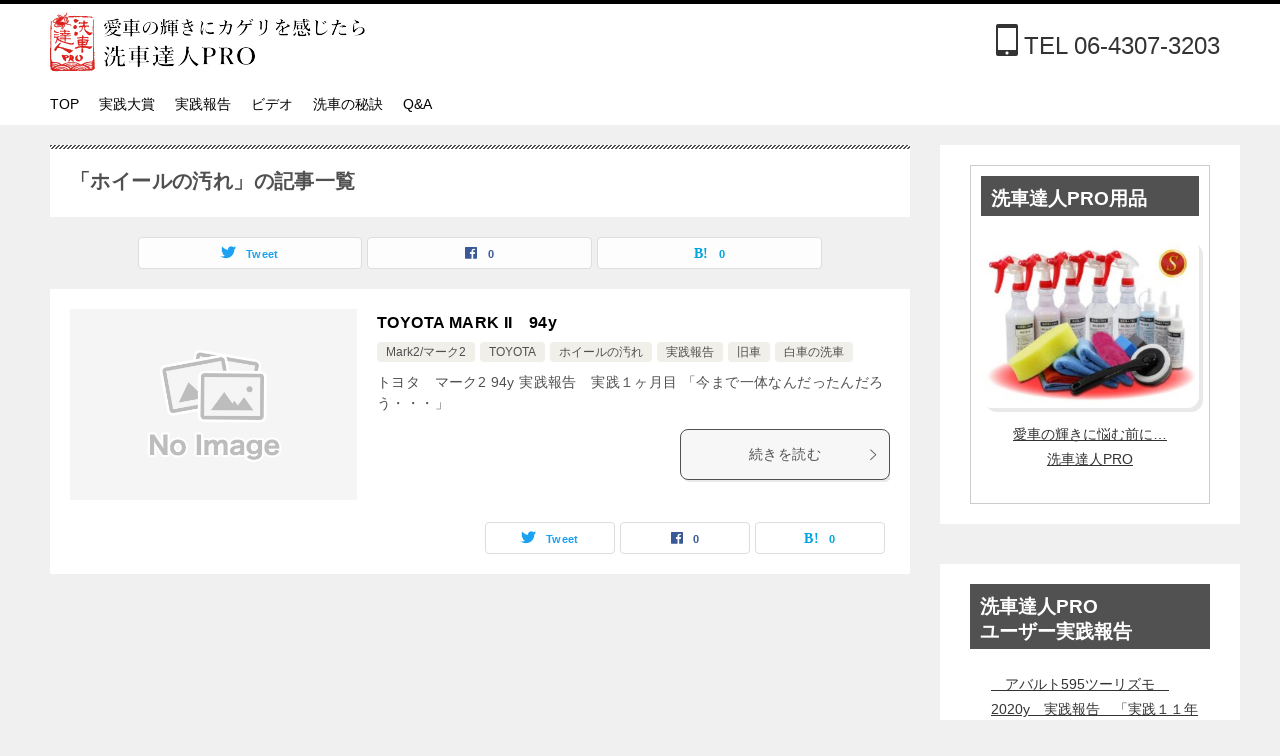

--- FILE ---
content_type: text/html; charset=UTF-8
request_url: https://senshiya110.net/category/car_wash_how_to/%E3%83%9B%E3%82%A4%E3%83%BC%E3%83%AB%E3%81%AE%E6%B1%9A%E3%82%8C/
body_size: 14245
content:
<!doctype html>
<html lang="ja" class="col2">
<head>
	<meta charset="UTF-8">
	<meta name="viewport" content="width=device-width, initial-scale=1">
	<link rel="profile" href="http://gmpg.org/xfn/11">

	<title>「ホイールの汚れ」の記事一覧 ｜ 洗車達人PROユーザー実践報告</title>

	  <meta name='robots' content='max-image-preview:large' />
    <script>
        var ajaxurl = 'https://senshiya110.net/blog/wp-admin/admin-ajax.php';
        var sns_cnt = true;
            </script>
	<link rel="alternate" type="application/rss+xml" title="洗車達人PROユーザー実践報告 &raquo; フィード" href="https://senshiya110.net/feed/" />
<link rel="alternate" type="application/rss+xml" title="洗車達人PROユーザー実践報告 &raquo; コメントフィード" href="https://senshiya110.net/comments/feed/" />
<link rel="alternate" type="application/rss+xml" title="洗車達人PROユーザー実践報告 &raquo; ホイールの汚れ カテゴリーのフィード" href="https://senshiya110.net/category/car_wash_how_to/%e3%83%9b%e3%82%a4%e3%83%bc%e3%83%ab%e3%81%ae%e6%b1%9a%e3%82%8c/feed/" />
<style id='wp-img-auto-sizes-contain-inline-css' type='text/css'>
img:is([sizes=auto i],[sizes^="auto," i]){contain-intrinsic-size:3000px 1500px}
/*# sourceURL=wp-img-auto-sizes-contain-inline-css */
</style>
<style id='wp-emoji-styles-inline-css' type='text/css'>

	img.wp-smiley, img.emoji {
		display: inline !important;
		border: none !important;
		box-shadow: none !important;
		height: 1em !important;
		width: 1em !important;
		margin: 0 0.07em !important;
		vertical-align: -0.1em !important;
		background: none !important;
		padding: 0 !important;
	}
/*# sourceURL=wp-emoji-styles-inline-css */
</style>
<style id='wp-block-library-inline-css' type='text/css'>
:root{--wp-block-synced-color:#7a00df;--wp-block-synced-color--rgb:122,0,223;--wp-bound-block-color:var(--wp-block-synced-color);--wp-editor-canvas-background:#ddd;--wp-admin-theme-color:#007cba;--wp-admin-theme-color--rgb:0,124,186;--wp-admin-theme-color-darker-10:#006ba1;--wp-admin-theme-color-darker-10--rgb:0,107,160.5;--wp-admin-theme-color-darker-20:#005a87;--wp-admin-theme-color-darker-20--rgb:0,90,135;--wp-admin-border-width-focus:2px}@media (min-resolution:192dpi){:root{--wp-admin-border-width-focus:1.5px}}.wp-element-button{cursor:pointer}:root .has-very-light-gray-background-color{background-color:#eee}:root .has-very-dark-gray-background-color{background-color:#313131}:root .has-very-light-gray-color{color:#eee}:root .has-very-dark-gray-color{color:#313131}:root .has-vivid-green-cyan-to-vivid-cyan-blue-gradient-background{background:linear-gradient(135deg,#00d084,#0693e3)}:root .has-purple-crush-gradient-background{background:linear-gradient(135deg,#34e2e4,#4721fb 50%,#ab1dfe)}:root .has-hazy-dawn-gradient-background{background:linear-gradient(135deg,#faaca8,#dad0ec)}:root .has-subdued-olive-gradient-background{background:linear-gradient(135deg,#fafae1,#67a671)}:root .has-atomic-cream-gradient-background{background:linear-gradient(135deg,#fdd79a,#004a59)}:root .has-nightshade-gradient-background{background:linear-gradient(135deg,#330968,#31cdcf)}:root .has-midnight-gradient-background{background:linear-gradient(135deg,#020381,#2874fc)}:root{--wp--preset--font-size--normal:16px;--wp--preset--font-size--huge:42px}.has-regular-font-size{font-size:1em}.has-larger-font-size{font-size:2.625em}.has-normal-font-size{font-size:var(--wp--preset--font-size--normal)}.has-huge-font-size{font-size:var(--wp--preset--font-size--huge)}.has-text-align-center{text-align:center}.has-text-align-left{text-align:left}.has-text-align-right{text-align:right}.has-fit-text{white-space:nowrap!important}#end-resizable-editor-section{display:none}.aligncenter{clear:both}.items-justified-left{justify-content:flex-start}.items-justified-center{justify-content:center}.items-justified-right{justify-content:flex-end}.items-justified-space-between{justify-content:space-between}.screen-reader-text{border:0;clip-path:inset(50%);height:1px;margin:-1px;overflow:hidden;padding:0;position:absolute;width:1px;word-wrap:normal!important}.screen-reader-text:focus{background-color:#ddd;clip-path:none;color:#444;display:block;font-size:1em;height:auto;left:5px;line-height:normal;padding:15px 23px 14px;text-decoration:none;top:5px;width:auto;z-index:100000}html :where(.has-border-color){border-style:solid}html :where([style*=border-top-color]){border-top-style:solid}html :where([style*=border-right-color]){border-right-style:solid}html :where([style*=border-bottom-color]){border-bottom-style:solid}html :where([style*=border-left-color]){border-left-style:solid}html :where([style*=border-width]){border-style:solid}html :where([style*=border-top-width]){border-top-style:solid}html :where([style*=border-right-width]){border-right-style:solid}html :where([style*=border-bottom-width]){border-bottom-style:solid}html :where([style*=border-left-width]){border-left-style:solid}html :where(img[class*=wp-image-]){height:auto;max-width:100%}:where(figure){margin:0 0 1em}html :where(.is-position-sticky){--wp-admin--admin-bar--position-offset:var(--wp-admin--admin-bar--height,0px)}@media screen and (max-width:600px){html :where(.is-position-sticky){--wp-admin--admin-bar--position-offset:0px}}

/*# sourceURL=wp-block-library-inline-css */
</style><style id='wp-block-categories-inline-css' type='text/css'>
.wp-block-categories{box-sizing:border-box}.wp-block-categories.alignleft{margin-right:2em}.wp-block-categories.alignright{margin-left:2em}.wp-block-categories.wp-block-categories-dropdown.aligncenter{text-align:center}.wp-block-categories .wp-block-categories__label{display:block;width:100%}
/*# sourceURL=https://senshiya110.net/blog/wp-includes/blocks/categories/style.min.css */
</style>
<style id='wp-block-heading-inline-css' type='text/css'>
h1:where(.wp-block-heading).has-background,h2:where(.wp-block-heading).has-background,h3:where(.wp-block-heading).has-background,h4:where(.wp-block-heading).has-background,h5:where(.wp-block-heading).has-background,h6:where(.wp-block-heading).has-background{padding:1.25em 2.375em}h1.has-text-align-left[style*=writing-mode]:where([style*=vertical-lr]),h1.has-text-align-right[style*=writing-mode]:where([style*=vertical-rl]),h2.has-text-align-left[style*=writing-mode]:where([style*=vertical-lr]),h2.has-text-align-right[style*=writing-mode]:where([style*=vertical-rl]),h3.has-text-align-left[style*=writing-mode]:where([style*=vertical-lr]),h3.has-text-align-right[style*=writing-mode]:where([style*=vertical-rl]),h4.has-text-align-left[style*=writing-mode]:where([style*=vertical-lr]),h4.has-text-align-right[style*=writing-mode]:where([style*=vertical-rl]),h5.has-text-align-left[style*=writing-mode]:where([style*=vertical-lr]),h5.has-text-align-right[style*=writing-mode]:where([style*=vertical-rl]),h6.has-text-align-left[style*=writing-mode]:where([style*=vertical-lr]),h6.has-text-align-right[style*=writing-mode]:where([style*=vertical-rl]){rotate:180deg}
/*# sourceURL=https://senshiya110.net/blog/wp-includes/blocks/heading/style.min.css */
</style>
<style id='wp-block-latest-posts-inline-css' type='text/css'>
.wp-block-latest-posts{box-sizing:border-box}.wp-block-latest-posts.alignleft{margin-right:2em}.wp-block-latest-posts.alignright{margin-left:2em}.wp-block-latest-posts.wp-block-latest-posts__list{list-style:none}.wp-block-latest-posts.wp-block-latest-posts__list li{clear:both;overflow-wrap:break-word}.wp-block-latest-posts.is-grid{display:flex;flex-wrap:wrap}.wp-block-latest-posts.is-grid li{margin:0 1.25em 1.25em 0;width:100%}@media (min-width:600px){.wp-block-latest-posts.columns-2 li{width:calc(50% - .625em)}.wp-block-latest-posts.columns-2 li:nth-child(2n){margin-right:0}.wp-block-latest-posts.columns-3 li{width:calc(33.33333% - .83333em)}.wp-block-latest-posts.columns-3 li:nth-child(3n){margin-right:0}.wp-block-latest-posts.columns-4 li{width:calc(25% - .9375em)}.wp-block-latest-posts.columns-4 li:nth-child(4n){margin-right:0}.wp-block-latest-posts.columns-5 li{width:calc(20% - 1em)}.wp-block-latest-posts.columns-5 li:nth-child(5n){margin-right:0}.wp-block-latest-posts.columns-6 li{width:calc(16.66667% - 1.04167em)}.wp-block-latest-posts.columns-6 li:nth-child(6n){margin-right:0}}:root :where(.wp-block-latest-posts.is-grid){padding:0}:root :where(.wp-block-latest-posts.wp-block-latest-posts__list){padding-left:0}.wp-block-latest-posts__post-author,.wp-block-latest-posts__post-date{display:block;font-size:.8125em}.wp-block-latest-posts__post-excerpt,.wp-block-latest-posts__post-full-content{margin-bottom:1em;margin-top:.5em}.wp-block-latest-posts__featured-image a{display:inline-block}.wp-block-latest-posts__featured-image img{height:auto;max-width:100%;width:auto}.wp-block-latest-posts__featured-image.alignleft{float:left;margin-right:1em}.wp-block-latest-posts__featured-image.alignright{float:right;margin-left:1em}.wp-block-latest-posts__featured-image.aligncenter{margin-bottom:1em;text-align:center}
/*# sourceURL=https://senshiya110.net/blog/wp-includes/blocks/latest-posts/style.min.css */
</style>
<style id='wp-block-search-inline-css' type='text/css'>
.wp-block-search__button{margin-left:10px;word-break:normal}.wp-block-search__button.has-icon{line-height:0}.wp-block-search__button svg{height:1.25em;min-height:24px;min-width:24px;width:1.25em;fill:currentColor;vertical-align:text-bottom}:where(.wp-block-search__button){border:1px solid #ccc;padding:6px 10px}.wp-block-search__inside-wrapper{display:flex;flex:auto;flex-wrap:nowrap;max-width:100%}.wp-block-search__label{width:100%}.wp-block-search.wp-block-search__button-only .wp-block-search__button{box-sizing:border-box;display:flex;flex-shrink:0;justify-content:center;margin-left:0;max-width:100%}.wp-block-search.wp-block-search__button-only .wp-block-search__inside-wrapper{min-width:0!important;transition-property:width}.wp-block-search.wp-block-search__button-only .wp-block-search__input{flex-basis:100%;transition-duration:.3s}.wp-block-search.wp-block-search__button-only.wp-block-search__searchfield-hidden,.wp-block-search.wp-block-search__button-only.wp-block-search__searchfield-hidden .wp-block-search__inside-wrapper{overflow:hidden}.wp-block-search.wp-block-search__button-only.wp-block-search__searchfield-hidden .wp-block-search__input{border-left-width:0!important;border-right-width:0!important;flex-basis:0;flex-grow:0;margin:0;min-width:0!important;padding-left:0!important;padding-right:0!important;width:0!important}:where(.wp-block-search__input){appearance:none;border:1px solid #949494;flex-grow:1;font-family:inherit;font-size:inherit;font-style:inherit;font-weight:inherit;letter-spacing:inherit;line-height:inherit;margin-left:0;margin-right:0;min-width:3rem;padding:8px;text-decoration:unset!important;text-transform:inherit}:where(.wp-block-search__button-inside .wp-block-search__inside-wrapper){background-color:#fff;border:1px solid #949494;box-sizing:border-box;padding:4px}:where(.wp-block-search__button-inside .wp-block-search__inside-wrapper) .wp-block-search__input{border:none;border-radius:0;padding:0 4px}:where(.wp-block-search__button-inside .wp-block-search__inside-wrapper) .wp-block-search__input:focus{outline:none}:where(.wp-block-search__button-inside .wp-block-search__inside-wrapper) :where(.wp-block-search__button){padding:4px 8px}.wp-block-search.aligncenter .wp-block-search__inside-wrapper{margin:auto}.wp-block[data-align=right] .wp-block-search.wp-block-search__button-only .wp-block-search__inside-wrapper{float:right}
/*# sourceURL=https://senshiya110.net/blog/wp-includes/blocks/search/style.min.css */
</style>
<style id='wp-block-search-theme-inline-css' type='text/css'>
.wp-block-search .wp-block-search__label{font-weight:700}.wp-block-search__button{border:1px solid #ccc;padding:.375em .625em}
/*# sourceURL=https://senshiya110.net/blog/wp-includes/blocks/search/theme.min.css */
</style>
<style id='wp-block-group-inline-css' type='text/css'>
.wp-block-group{box-sizing:border-box}:where(.wp-block-group.wp-block-group-is-layout-constrained){position:relative}
/*# sourceURL=https://senshiya110.net/blog/wp-includes/blocks/group/style.min.css */
</style>
<style id='wp-block-group-theme-inline-css' type='text/css'>
:where(.wp-block-group.has-background){padding:1.25em 2.375em}
/*# sourceURL=https://senshiya110.net/blog/wp-includes/blocks/group/theme.min.css */
</style>
<style id='global-styles-inline-css' type='text/css'>
:root{--wp--preset--aspect-ratio--square: 1;--wp--preset--aspect-ratio--4-3: 4/3;--wp--preset--aspect-ratio--3-4: 3/4;--wp--preset--aspect-ratio--3-2: 3/2;--wp--preset--aspect-ratio--2-3: 2/3;--wp--preset--aspect-ratio--16-9: 16/9;--wp--preset--aspect-ratio--9-16: 9/16;--wp--preset--color--black: #000000;--wp--preset--color--cyan-bluish-gray: #abb8c3;--wp--preset--color--white: #ffffff;--wp--preset--color--pale-pink: #f78da7;--wp--preset--color--vivid-red: #cf2e2e;--wp--preset--color--luminous-vivid-orange: #ff6900;--wp--preset--color--luminous-vivid-amber: #fcb900;--wp--preset--color--light-green-cyan: #7bdcb5;--wp--preset--color--vivid-green-cyan: #00d084;--wp--preset--color--pale-cyan-blue: #8ed1fc;--wp--preset--color--vivid-cyan-blue: #0693e3;--wp--preset--color--vivid-purple: #9b51e0;--wp--preset--gradient--vivid-cyan-blue-to-vivid-purple: linear-gradient(135deg,rgb(6,147,227) 0%,rgb(155,81,224) 100%);--wp--preset--gradient--light-green-cyan-to-vivid-green-cyan: linear-gradient(135deg,rgb(122,220,180) 0%,rgb(0,208,130) 100%);--wp--preset--gradient--luminous-vivid-amber-to-luminous-vivid-orange: linear-gradient(135deg,rgb(252,185,0) 0%,rgb(255,105,0) 100%);--wp--preset--gradient--luminous-vivid-orange-to-vivid-red: linear-gradient(135deg,rgb(255,105,0) 0%,rgb(207,46,46) 100%);--wp--preset--gradient--very-light-gray-to-cyan-bluish-gray: linear-gradient(135deg,rgb(238,238,238) 0%,rgb(169,184,195) 100%);--wp--preset--gradient--cool-to-warm-spectrum: linear-gradient(135deg,rgb(74,234,220) 0%,rgb(151,120,209) 20%,rgb(207,42,186) 40%,rgb(238,44,130) 60%,rgb(251,105,98) 80%,rgb(254,248,76) 100%);--wp--preset--gradient--blush-light-purple: linear-gradient(135deg,rgb(255,206,236) 0%,rgb(152,150,240) 100%);--wp--preset--gradient--blush-bordeaux: linear-gradient(135deg,rgb(254,205,165) 0%,rgb(254,45,45) 50%,rgb(107,0,62) 100%);--wp--preset--gradient--luminous-dusk: linear-gradient(135deg,rgb(255,203,112) 0%,rgb(199,81,192) 50%,rgb(65,88,208) 100%);--wp--preset--gradient--pale-ocean: linear-gradient(135deg,rgb(255,245,203) 0%,rgb(182,227,212) 50%,rgb(51,167,181) 100%);--wp--preset--gradient--electric-grass: linear-gradient(135deg,rgb(202,248,128) 0%,rgb(113,206,126) 100%);--wp--preset--gradient--midnight: linear-gradient(135deg,rgb(2,3,129) 0%,rgb(40,116,252) 100%);--wp--preset--font-size--small: 13px;--wp--preset--font-size--medium: 20px;--wp--preset--font-size--large: 36px;--wp--preset--font-size--x-large: 42px;--wp--preset--spacing--20: 0.44rem;--wp--preset--spacing--30: 0.67rem;--wp--preset--spacing--40: 1rem;--wp--preset--spacing--50: 1.5rem;--wp--preset--spacing--60: 2.25rem;--wp--preset--spacing--70: 3.38rem;--wp--preset--spacing--80: 5.06rem;--wp--preset--shadow--natural: 6px 6px 9px rgba(0, 0, 0, 0.2);--wp--preset--shadow--deep: 12px 12px 50px rgba(0, 0, 0, 0.4);--wp--preset--shadow--sharp: 6px 6px 0px rgba(0, 0, 0, 0.2);--wp--preset--shadow--outlined: 6px 6px 0px -3px rgb(255, 255, 255), 6px 6px rgb(0, 0, 0);--wp--preset--shadow--crisp: 6px 6px 0px rgb(0, 0, 0);}:where(.is-layout-flex){gap: 0.5em;}:where(.is-layout-grid){gap: 0.5em;}body .is-layout-flex{display: flex;}.is-layout-flex{flex-wrap: wrap;align-items: center;}.is-layout-flex > :is(*, div){margin: 0;}body .is-layout-grid{display: grid;}.is-layout-grid > :is(*, div){margin: 0;}:where(.wp-block-columns.is-layout-flex){gap: 2em;}:where(.wp-block-columns.is-layout-grid){gap: 2em;}:where(.wp-block-post-template.is-layout-flex){gap: 1.25em;}:where(.wp-block-post-template.is-layout-grid){gap: 1.25em;}.has-black-color{color: var(--wp--preset--color--black) !important;}.has-cyan-bluish-gray-color{color: var(--wp--preset--color--cyan-bluish-gray) !important;}.has-white-color{color: var(--wp--preset--color--white) !important;}.has-pale-pink-color{color: var(--wp--preset--color--pale-pink) !important;}.has-vivid-red-color{color: var(--wp--preset--color--vivid-red) !important;}.has-luminous-vivid-orange-color{color: var(--wp--preset--color--luminous-vivid-orange) !important;}.has-luminous-vivid-amber-color{color: var(--wp--preset--color--luminous-vivid-amber) !important;}.has-light-green-cyan-color{color: var(--wp--preset--color--light-green-cyan) !important;}.has-vivid-green-cyan-color{color: var(--wp--preset--color--vivid-green-cyan) !important;}.has-pale-cyan-blue-color{color: var(--wp--preset--color--pale-cyan-blue) !important;}.has-vivid-cyan-blue-color{color: var(--wp--preset--color--vivid-cyan-blue) !important;}.has-vivid-purple-color{color: var(--wp--preset--color--vivid-purple) !important;}.has-black-background-color{background-color: var(--wp--preset--color--black) !important;}.has-cyan-bluish-gray-background-color{background-color: var(--wp--preset--color--cyan-bluish-gray) !important;}.has-white-background-color{background-color: var(--wp--preset--color--white) !important;}.has-pale-pink-background-color{background-color: var(--wp--preset--color--pale-pink) !important;}.has-vivid-red-background-color{background-color: var(--wp--preset--color--vivid-red) !important;}.has-luminous-vivid-orange-background-color{background-color: var(--wp--preset--color--luminous-vivid-orange) !important;}.has-luminous-vivid-amber-background-color{background-color: var(--wp--preset--color--luminous-vivid-amber) !important;}.has-light-green-cyan-background-color{background-color: var(--wp--preset--color--light-green-cyan) !important;}.has-vivid-green-cyan-background-color{background-color: var(--wp--preset--color--vivid-green-cyan) !important;}.has-pale-cyan-blue-background-color{background-color: var(--wp--preset--color--pale-cyan-blue) !important;}.has-vivid-cyan-blue-background-color{background-color: var(--wp--preset--color--vivid-cyan-blue) !important;}.has-vivid-purple-background-color{background-color: var(--wp--preset--color--vivid-purple) !important;}.has-black-border-color{border-color: var(--wp--preset--color--black) !important;}.has-cyan-bluish-gray-border-color{border-color: var(--wp--preset--color--cyan-bluish-gray) !important;}.has-white-border-color{border-color: var(--wp--preset--color--white) !important;}.has-pale-pink-border-color{border-color: var(--wp--preset--color--pale-pink) !important;}.has-vivid-red-border-color{border-color: var(--wp--preset--color--vivid-red) !important;}.has-luminous-vivid-orange-border-color{border-color: var(--wp--preset--color--luminous-vivid-orange) !important;}.has-luminous-vivid-amber-border-color{border-color: var(--wp--preset--color--luminous-vivid-amber) !important;}.has-light-green-cyan-border-color{border-color: var(--wp--preset--color--light-green-cyan) !important;}.has-vivid-green-cyan-border-color{border-color: var(--wp--preset--color--vivid-green-cyan) !important;}.has-pale-cyan-blue-border-color{border-color: var(--wp--preset--color--pale-cyan-blue) !important;}.has-vivid-cyan-blue-border-color{border-color: var(--wp--preset--color--vivid-cyan-blue) !important;}.has-vivid-purple-border-color{border-color: var(--wp--preset--color--vivid-purple) !important;}.has-vivid-cyan-blue-to-vivid-purple-gradient-background{background: var(--wp--preset--gradient--vivid-cyan-blue-to-vivid-purple) !important;}.has-light-green-cyan-to-vivid-green-cyan-gradient-background{background: var(--wp--preset--gradient--light-green-cyan-to-vivid-green-cyan) !important;}.has-luminous-vivid-amber-to-luminous-vivid-orange-gradient-background{background: var(--wp--preset--gradient--luminous-vivid-amber-to-luminous-vivid-orange) !important;}.has-luminous-vivid-orange-to-vivid-red-gradient-background{background: var(--wp--preset--gradient--luminous-vivid-orange-to-vivid-red) !important;}.has-very-light-gray-to-cyan-bluish-gray-gradient-background{background: var(--wp--preset--gradient--very-light-gray-to-cyan-bluish-gray) !important;}.has-cool-to-warm-spectrum-gradient-background{background: var(--wp--preset--gradient--cool-to-warm-spectrum) !important;}.has-blush-light-purple-gradient-background{background: var(--wp--preset--gradient--blush-light-purple) !important;}.has-blush-bordeaux-gradient-background{background: var(--wp--preset--gradient--blush-bordeaux) !important;}.has-luminous-dusk-gradient-background{background: var(--wp--preset--gradient--luminous-dusk) !important;}.has-pale-ocean-gradient-background{background: var(--wp--preset--gradient--pale-ocean) !important;}.has-electric-grass-gradient-background{background: var(--wp--preset--gradient--electric-grass) !important;}.has-midnight-gradient-background{background: var(--wp--preset--gradient--midnight) !important;}.has-small-font-size{font-size: var(--wp--preset--font-size--small) !important;}.has-medium-font-size{font-size: var(--wp--preset--font-size--medium) !important;}.has-large-font-size{font-size: var(--wp--preset--font-size--large) !important;}.has-x-large-font-size{font-size: var(--wp--preset--font-size--x-large) !important;}
/*# sourceURL=global-styles-inline-css */
</style>

<style id='classic-theme-styles-inline-css' type='text/css'>
/*! This file is auto-generated */
.wp-block-button__link{color:#fff;background-color:#32373c;border-radius:9999px;box-shadow:none;text-decoration:none;padding:calc(.667em + 2px) calc(1.333em + 2px);font-size:1.125em}.wp-block-file__button{background:#32373c;color:#fff;text-decoration:none}
/*# sourceURL=/wp-includes/css/classic-themes.min.css */
</style>
<link rel='stylesheet' id='wp-lightbox-2.min.css-css' href='https://senshiya110.net/blog/wp-content/plugins/wp-lightbox-2/styles/lightbox.min.css?ver=1.3.4' type='text/css' media='all' />
<link rel='stylesheet' id='keni-style-css' href='https://senshiya110.net/blog/wp-content/themes/keni8-child/style.css?ver=6.9' type='text/css' media='all' />
<link rel='stylesheet' id='keni_base-css' href='https://senshiya110.net/blog/wp-content/themes/keni80_wp_standard_all_202010141057/base.css?ver=6.9' type='text/css' media='all' />
<link rel='stylesheet' id='keni-advanced-css' href='https://senshiya110.net/blog/wp-content/themes/keni80_wp_standard_all_202010141057/advanced.css?ver=6.9' type='text/css' media='all' />
<link rel='stylesheet' id='my-keni_base-css' href='https://senshiya110.net/blog/wp-content/themes/keni8-child/base.css?ver=6.9' type='text/css' media='all' />
<link rel='stylesheet' id='my-keni-advanced-css' href='https://senshiya110.net/blog/wp-content/themes/keni8-child/advanced.css?ver=6.9' type='text/css' media='all' />
<link rel='stylesheet' id='keni_base_default-css' href='https://senshiya110.net/blog/wp-content/themes/keni80_wp_standard_all_202010141057/default-style.css?ver=6.9' type='text/css' media='all' />
<link rel="canonical" href="http://senshiya110.net/category/car_wash_how_to/%e3%83%9b%e3%82%a4%e3%83%bc%e3%83%ab%e3%81%ae%e6%b1%9a%e3%82%8c/" />
<link rel="https://api.w.org/" href="https://senshiya110.net/wp-json/" /><link rel="alternate" title="JSON" type="application/json" href="https://senshiya110.net/wp-json/wp/v2/categories/84" /><link rel="EditURI" type="application/rsd+xml" title="RSD" href="https://senshiya110.net/blog/xmlrpc.php?rsd" />
<meta name="description" content="洗車達人PROユーザー実践報告の「ホイールの汚れ」の記事一覧です。SENTATSU NEWS センタツニュースで洗車の秘訣をゲット">
        <!--OGP-->
		<meta property="og:type" content="article" />
<meta property="og:url" content="http://senshiya110.net/category/car_wash_how_to/%e3%83%9b%e3%82%a4%e3%83%bc%e3%83%ab%e3%81%ae%e6%b1%9a%e3%82%8c/" />
        <meta property="og:title" content="「ホイールの汚れ」の記事一覧"/>
        <meta property="og:description" content="洗車達人PROユーザー実践報告の「ホイールの汚れ」の記事一覧です。SENTATSU NEWS センタツニュースで洗車の秘訣をゲット">
        <meta property="og:site_name" content="洗車達人PROユーザー実践報告">
        <meta property="og:image" content="">
		        <meta property="og:locale" content="ja_JP">
		        <!--OGP-->
		<link rel="icon" href="https://senshiya110.net/blog/wp-content/uploads/2022/08/sentatsuprokanban-150x150.jpg" sizes="32x32" />
<link rel="icon" href="https://senshiya110.net/blog/wp-content/uploads/2022/08/sentatsuprokanban.jpg" sizes="192x192" />
<link rel="apple-touch-icon" href="https://senshiya110.net/blog/wp-content/uploads/2022/08/sentatsuprokanban.jpg" />
<meta name="msapplication-TileImage" content="https://senshiya110.net/blog/wp-content/uploads/2022/08/sentatsuprokanban.jpg" />
<link rel="stylesheet" href="https://senshiya110.net/blog/wp-content/themes/keni8-child/icomoon/style.css"></head>

<body class="archive category category-84 wp-custom-logo wp-theme-keni80_wp_standard_all_202010141057 wp-child-theme-keni8-child"><!--ページの属性-->

<div id="top" class="keni-container">

<!--▼▼ ヘッダー ▼▼-->
<div class="keni-header_wrap">
	<div class="keni-header_outer">
		
		<header class="keni-header keni-header_col1">
			<div class="keni-header_inner">

							<p class="site-title"><a href="https://senshiya110.net/" rel="home"><img src="https://senshiya110.net/blog/wp-content/uploads/2022/08/image004.png" alt="洗車達人PROユーザー実践報告"width='315' height='60'></a></p>
			
			<div class="keni-header_cont">
			<div class="al-r m10" style="float: right;"><a class="telhref" href="tel:0643073203" onclick="gtag('event','tel-tap',{'event_category':'click','event_label': 'head'});" style="text-decoration: none;"><span style="font-size: 32px;" class="icon icon-mobile2"></span><span style="font-size: 24px;">TEL 06-4307-3203</span></a></div>			</div>

			</div><!--keni-header_inner-->
		</header><!--keni-header-->	</div><!--keni-header_outer-->
</div><!--keni-header_wrap-->
<!--▲▲ ヘッダー ▲▲-->

<div id="click-space"></div>

<!--▼▼ グローバルナビ ▼▼-->
<div class="keni-gnav_wrap">
	<div class="keni-gnav_outer">
		<nav class="keni-gnav">
			<div class="keni-gnav_inner">

				<ul id="menu" class="keni-gnav_cont">
				<li id="menu-item-4387" class="menu-item menu-item-type-custom menu-item-object-custom menu-item-home menu-item-4387"><a href="https://senshiya110.net/">TOP</a></li>
<li id="menu-item-4386" class="menu-item menu-item-type-taxonomy menu-item-object-category menu-item-4386"><a href="https://senshiya110.net/category/auto-detailing-masters/">実践大賞</a></li>
<li id="menu-item-4384" class="menu-item menu-item-type-taxonomy menu-item-object-category menu-item-4384"><a href="https://senshiya110.net/category/car_wash/">実践報告</a></li>
<li id="menu-item-4385" class="menu-item menu-item-type-taxonomy menu-item-object-category menu-item-4385"><a href="https://senshiya110.net/category/videos/">ビデオ</a></li>
<li id="menu-item-4382" class="menu-item menu-item-type-taxonomy menu-item-object-category current-category-ancestor menu-item-4382"><a href="https://senshiya110.net/category/car_wash_how_to/">洗車の秘訣</a></li>
<li id="menu-item-4383" class="menu-item menu-item-type-taxonomy menu-item-object-category menu-item-4383"><a href="https://senshiya110.net/category/qa/">Q&amp;A</a></li>
				<li class="menu-search"><div class="search-box">
	<form role="search" method="get" id="keni_search" class="searchform" action="https://senshiya110.net/">
		<input type="text" value="" name="s"><button class="btn-search"><img src="https://senshiya110.net/blog/wp-content/themes/keni80_wp_standard_all_202010141057/images/icon/search_black.svg" width="18" height="18" alt="検索"></button>
	</form>
</div></li>
				</ul>
			</div>
			<div class="keni-gnav_btn_wrap">
				<div class="keni-gnav_btn"><span class="keni-gnav_btn_icon-open"></span></div>
			</div>
		</nav>
	</div>
</div>



<div class="keni-main_wrap">
	<div class="keni-main_outer">
		<!--▼▼ メインコンテンツ ▼▼-->
		<main id="main" class="keni-main">
			<div class="keni-main_inner">
				<div class="archive_title_wrap">
					<h1 class="archive_title">「ホイールの汚れ」の記事一覧</h1>				</div>

				<aside class="free-area free-area_before-title">
									</aside><!-- #secondary -->

																<aside class="sns-btn_wrap sns-btn_wrap_s">
                            <div class="sns-btn_tw" data-url="https://senshiya110.net/category/car_wash_how_to/%e3%83%9b%e3%82%a4%e3%83%bc%e3%83%ab%e3%81%ae%e6%b1%9a%e3%82%8c/" data-title="%E3%80%8C%E3%83%9B%E3%82%A4%E3%83%BC%E3%83%AB%E3%81%AE%E6%B1%9A%E3%82%8C%E3%80%8D%E3%81%AE%E8%A8%98%E4%BA%8B%E4%B8%80%E8%A6%A7"></div>
        <div class="sns-btn_fb" data-url="https://senshiya110.net/category/car_wash_how_to/%e3%83%9b%e3%82%a4%e3%83%bc%e3%83%ab%e3%81%ae%e6%b1%9a%e3%82%8c/" data-title="%E3%80%8C%E3%83%9B%E3%82%A4%E3%83%BC%E3%83%AB%E3%81%AE%E6%B1%9A%E3%82%8C%E3%80%8D%E3%81%AE%E8%A8%98%E4%BA%8B%E4%B8%80%E8%A6%A7"></div>
        <div class="sns-btn_hatena" data-url="https://senshiya110.net/category/car_wash_how_to/%e3%83%9b%e3%82%a4%e3%83%bc%e3%83%ab%e3%81%ae%e6%b1%9a%e3%82%8c/" data-title="%E3%80%8C%E3%83%9B%E3%82%A4%E3%83%BC%E3%83%AB%E3%81%AE%E6%B1%9A%E3%82%8C%E3%80%8D%E3%81%AE%E8%A8%98%E4%BA%8B%E4%B8%80%E8%A6%A7"></div>
						</aside>
				
										<div class="keni-section_wrap keni-section_wrap_style02"><div class="keni-section"><div class="entry-list entry-list_style01">
<article id="post-292" class="post-292 post type-post status-publish format-standard category-toyota_mark2 category-toyota-3 category-84 category-car_wash category-histric_car category-car_wash_whitecolor entry-list_item">
	<div class="entry">
		<figure class="entry_thumb">
			<a href="https://senshiya110.net/2009/08/12/toyota-mark2-94y/">
								<img src="https://senshiya110.net/blog/wp-content/themes/keni8-child/images/no-image.jpg" loading="lazy" alt="">
								</a>
		</figure>
		<div class="entry_inner">
			<h2 class="entry_title"><a href="https://senshiya110.net/2009/08/12/toyota-mark2-94y/">TOYOTA MARK II　94y</a></h2>
			<div class="entry_status">
		<ul class="entry_category">
		<li class="entry_category_item toyota_mark2"><a href="https://senshiya110.net/category/toyota-3/toyota_mark2/">Mark2/マーク2</a></li><li class="entry_category_item toyota-3"><a href="https://senshiya110.net/category/toyota-3/">TOYOTA</a></li><li class="entry_category_item %e3%83%9b%e3%82%a4%e3%83%bc%e3%83%ab%e3%81%ae%e6%b1%9a%e3%82%8c"><a href="https://senshiya110.net/category/car_wash_how_to/%e3%83%9b%e3%82%a4%e3%83%bc%e3%83%ab%e3%81%ae%e6%b1%9a%e3%82%8c/">ホイールの汚れ</a></li><li class="entry_category_item car_wash"><a href="https://senshiya110.net/category/car_wash/">実践報告</a></li><li class="entry_category_item histric_car"><a href="https://senshiya110.net/category/car_wash/histric_car/">旧車</a></li><li class="entry_category_item car_wash_whitecolor"><a href="https://senshiya110.net/category/car_wash/car_wash_whitecolor/">白車の洗車</a></li>	</ul>
</div>
			<div class="entry_description">
			トヨタ　マーク2 94y 実践報告　実践１ヶ月目 「今まで一体なんだったんだろう・・・」			</div>
			<div class="ently_read-more">
				<a href="https://senshiya110.net/2009/08/12/toyota-mark2-94y/" class="btn dir-arw_r"><span class="icon_arrow_s_right"></span>続きを読む</a>
			</div>
		</div>
				<aside class="sns-btn_wrap">
	        <div class="sns-btn_tw" data-url="https://senshiya110.net/2009/08/12/toyota-mark2-94y/" data-title="%E3%80%8C%E3%83%9B%E3%82%A4%E3%83%BC%E3%83%AB%E3%81%AE%E6%B1%9A%E3%82%8C%E3%80%8D%E3%81%AE%E8%A8%98%E4%BA%8B%E4%B8%80%E8%A6%A7+%EF%BD%9C+%E6%B4%97%E8%BB%8A%E9%81%94%E4%BA%BAPRO%E3%83%A6%E3%83%BC%E3%82%B6%E3%83%BC%E5%AE%9F%E8%B7%B5%E5%A0%B1%E5%91%8A"></div>
        <div class="sns-btn_fb" data-url="https://senshiya110.net/2009/08/12/toyota-mark2-94y/" data-title="%E3%80%8C%E3%83%9B%E3%82%A4%E3%83%BC%E3%83%AB%E3%81%AE%E6%B1%9A%E3%82%8C%E3%80%8D%E3%81%AE%E8%A8%98%E4%BA%8B%E4%B8%80%E8%A6%A7+%EF%BD%9C+%E6%B4%97%E8%BB%8A%E9%81%94%E4%BA%BAPRO%E3%83%A6%E3%83%BC%E3%82%B6%E3%83%BC%E5%AE%9F%E8%B7%B5%E5%A0%B1%E5%91%8A"></div>
        <div class="sns-btn_hatena" data-url="https://senshiya110.net/2009/08/12/toyota-mark2-94y/" data-title="%E3%80%8C%E3%83%9B%E3%82%A4%E3%83%BC%E3%83%AB%E3%81%AE%E6%B1%9A%E3%82%8C%E3%80%8D%E3%81%AE%E8%A8%98%E4%BA%8B%E4%B8%80%E8%A6%A7+%EF%BD%9C+%E6%B4%97%E8%BB%8A%E9%81%94%E4%BA%BAPRO%E3%83%A6%E3%83%BC%E3%82%B6%E3%83%BC%E5%AE%9F%E8%B7%B5%E5%A0%B1%E5%91%8A"></div>
		</aside>			</div>
</article>
</div></div></div>
			<aside class="free-area free-area_after-cont">
							</aside><!-- #secondary -->
		</div><!--keni-main_inner-->
	</main><!--keni-main-->


<aside id="secondary" class="keni-sub">
	<div id="custom_html-5" class="widget_text keni-section_wrap widget widget_custom_html"><section class="widget_text keni-section"><div class="textwidget custom-html-widget"><div class="p10 bdr_gray">
<h2>洗車達人PRO用品</h2>
<figure><a href="https://sentatsupro.net/"><img class="shadow rc12 aligncenter" src="http://sentatsupro.com/wp-content/uploads/2019/09/start_kit555s-300x233.jpg" alt="愛車の輝きに悩む前に…洗車達人PRO.com" width="300" height="225" /></a></figure>
<p style="text-align: center;"><a href="https://senshiya110.com/">愛車の輝きに悩む前に…<br>洗車達人PRO</a></p>

</div></div></section></div><div id="block-3" class="keni-section_wrap widget widget_block"><section class="keni-section"><div class="wp-block-group"><div class="wp-block-group__inner-container is-layout-flow wp-block-group-is-layout-flow"><h2 class="wp-block-heading">洗車達人PRO<br>ユーザー実践報告</h2><ul class="wp-block-latest-posts__list wp-block-latest-posts"><li><a class="wp-block-latest-posts__post-title" href="https://senshiya110.net/2021/01/19/%e3%80%80%e3%82%a2%e3%83%90%e3%83%ab%e3%83%88595%e3%83%84%e3%83%bc%e3%83%aa%e3%82%ba%e3%83%a2%e3%80%802020y%e3%80%80%e5%ae%9f%e8%b7%b5%e5%a0%b1%e5%91%8a%e3%80%80%e3%80%8c%e5%ae%9f%e8%b7%b5%ef%bc%91/">　アバルト595ツーリズモ　2020y　実践報告　「実践１１年目」</a></li>
<li><a class="wp-block-latest-posts__post-title" href="https://senshiya110.net/2020/05/12/%e3%83%9b%e3%83%b3%e3%83%80%e3%80%80%e3%82%b9%e3%83%86%e3%83%83%e3%83%97%e3%83%af%e3%82%b4%e3%83%b3%e3%80%802013y%e3%80%80%e5%ae%9f%e8%b7%b5%e5%a0%b1%e5%91%8a%e3%80%80%e3%80%8c%e5%ae%9f%e8%b7%b5-2/">ホンダ　ステップワゴン　2013y　実践報告　「実践１４年目」</a></li>
<li><a class="wp-block-latest-posts__post-title" href="https://senshiya110.net/2020/05/10/%e3%83%88%e3%83%a8%e3%82%bf%e3%80%80%e3%83%b4%e3%82%a7%e3%83%ab%e3%83%95%e3%82%a1%e3%82%a4%e3%82%a2%e3%80%802020y%e3%80%80%e3%80%8c%e5%ae%9f%e8%b7%b5%e5%a0%b1%e5%91%8a%ef%bc%99%e5%b9%b4%e7%9b%ae/">トヨタ　ヴェルファイア　2020y　「実践報告９年目」洗車達人PRO</a></li>
<li><a class="wp-block-latest-posts__post-title" href="https://senshiya110.net/2020/05/06/%e3%83%9b%e3%83%b3%e3%83%80%e3%80%80%e3%83%b4%e3%82%a7%e3%83%ab%e3%82%bc%e3%80%802017y%e3%80%80%e3%80%8c%e5%ae%9f%e8%b7%b5%e5%a0%b1%e5%91%8a11%e5%b9%b4%e7%9b%ae%e3%80%8d%e6%b4%97%e8%bb%8a%e9%81%94/">ホンダ　ヴェルゼ　2017y　「実践報告11年目」洗車達人PRO</a></li>
<li><a class="wp-block-latest-posts__post-title" href="https://senshiya110.net/2020/02/28/%e3%80%90%e7%b6%9a%e5%a0%b1%e3%80%91%e3%83%a1%e3%83%ab%e3%82%bb%e3%83%87%e3%82%b9%e3%80%80%e3%83%99%e3%83%b3%e3%83%84%e3%80%80a180%e3%80%802013y%e3%80%80%e3%80%8c%e5%ae%9f%e8%b7%b5%e5%a0%b1%e5%91%8a12/">【続報】メルセデス　ベンツ　A180　2013y　「実践報告12年目」　洗車達人PRO</a></li>
</ul></div></div></section></div><div id="block-6" class="keni-section_wrap widget widget_block"><section class="keni-section"><div class="wp-block-group"><div class="wp-block-group__inner-container is-layout-flow wp-block-group-is-layout-flow"><h2 class="wp-block-heading">車種別</h2><ul class="wp-block-categories-list wp-block-categories">	<li class="cat-item cat-item-47"><a href="https://senshiya110.net/category/%e3%82%a2%e3%83%90%e3%83%ab%e3%83%88-abarth/595/">595</a>
</li>
	<li class="cat-item cat-item-48"><a href="https://senshiya110.net/category/mrecedes-benz/a180/">A180</a>
</li>
	<li class="cat-item cat-item-89"><a href="https://senshiya110.net/category/toyota-3/toyota_alphard/">Alphard/アルファード</a>
</li>
	<li class="cat-item cat-item-49"><a href="https://senshiya110.net/category/audi_cars/audi-a4/">AUDI A4</a>
</li>
	<li class="cat-item cat-item-50"><a href="https://senshiya110.net/category/audi_cars/audi-a4/audi_avant-04y-award/">AUDI A4 AVANT 2.4 SE 04y 実践大賞車</a>
</li>
	<li class="cat-item cat-item-51"><a href="https://senshiya110.net/category/auto-detailing-masters/audi-a4-avant-2-4se-04y/">AUDI A4 AVANT 2.4SE 04y</a>
</li>
	<li class="cat-item cat-item-52"><a href="https://senshiya110.net/category/audi_cars/audi-a4/avant3-2se/">AUDI A4 AVANT3.2SE</a>
</li>
	<li class="cat-item cat-item-53"><a href="https://senshiya110.net/category/audi_cars/audi-allroad-quattro-2-7t-03y/">Audi allroad-Quattro 2.7T 03y</a>
</li>
	<li class="cat-item cat-item-2"><a href="https://senshiya110.net/category/audi_cars/">AUDI/アウディ</a>
</li>
	<li class="cat-item cat-item-55"><a href="https://senshiya110.net/category/subaru%e3%82%b9%e3%83%90%e3%83%ab/brz/">BRZ</a>
</li>
	<li class="cat-item cat-item-56"><a href="https://senshiya110.net/category/mrecedes-benz/c200/">C200</a>
</li>
	<li class="cat-item cat-item-58"><a href="https://senshiya110.net/category/porsche/carrera-rs/">Carrera RS</a>
</li>
	<li class="cat-item cat-item-90"><a href="https://senshiya110.net/category/toyota-3/toyota_estima/">ESTIMA/エスティマ</a>
</li>
	<li class="cat-item cat-item-59"><a href="https://senshiya110.net/category/ferrari_01/f355/">F355</a>
</li>
	<li class="cat-item cat-item-6"><a href="https://senshiya110.net/category/ferrari_01/">Ferrari/フェラーリ</a>
</li>
	<li class="cat-item cat-item-7"><a href="https://senshiya110.net/category/honda%e3%83%9b%e3%83%b3%e3%83%80/">HONDA/ホンダ</a>
</li>
	<li class="cat-item cat-item-91"><a href="https://senshiya110.net/category/subaru%e3%82%b9%e3%83%90%e3%83%ab/impreza%e3%82%a4%e3%83%b3%e3%83%97%e3%83%ac%e3%83%83%e3%82%b5/impreza-a-line-07y/">IMPREZA A-LINE 07y</a>
</li>
	<li class="cat-item cat-item-60"><a href="https://senshiya110.net/category/subaru%e3%82%b9%e3%83%90%e3%83%ab/impreza%e3%82%a4%e3%83%b3%e3%83%97%e3%83%ac%e3%83%83%e3%82%b5/">IMPREZA/インプレッサ</a>
</li>
	<li class="cat-item cat-item-92"><a href="https://senshiya110.net/category/toyota-3/ipsum%e3%82%a4%e3%83%97%e3%82%b5%e3%83%a0/">IPSUM/イプサム</a>
</li>
	<li class="cat-item cat-item-93"><a href="https://senshiya110.net/category/toyota-3/toyota_mark_x/">Mark X/マークX</a>
</li>
	<li class="cat-item cat-item-94"><a href="https://senshiya110.net/category/toyota-3/toyota_mark2/">Mark2/マーク2</a>
</li>
	<li class="cat-item cat-item-61"><a href="https://senshiya110.net/category/auto-detailing-masters/merceds-benz-c200-limited-98y/">MERCEDS BENZ C200 LIMITED 98y</a>
</li>
	<li class="cat-item cat-item-11"><a href="https://senshiya110.net/category/mrecedes-benz/">MRECEDES BENZ</a>
</li>
	<li class="cat-item cat-item-62"><a href="https://senshiya110.net/category/%e6%97%a5%e7%94%a3nissan/murano%e3%83%a0%e3%83%a9%e3%83%bc%e3%83%8e/">MURANO/ムラーノ</a>
</li>
	<li class="cat-item cat-item-63"><a href="https://senshiya110.net/category/auto-detailing-masters/nissan-presage-03y/">NISSAN PRESAGE 03y</a>
</li>
	<li class="cat-item cat-item-12"><a href="https://senshiya110.net/category/porsche/">PORSCHE/ポルシェ</a>
</li>
	<li class="cat-item cat-item-95"><a href="https://senshiya110.net/category/toyota-3/toyota_prius/">PRIUS/プリウス</a>
</li>
	<li class="cat-item cat-item-13"><a href="https://senshiya110.net/category/qa/">Q&amp;A</a>
</li>
	<li class="cat-item cat-item-64"><a href="https://senshiya110.net/category/car_wash/rv/">RV</a>
</li>
	<li class="cat-item cat-item-14"><a href="https://senshiya110.net/category/honda%e3%83%9b%e3%83%b3%e3%83%80/stream%e3%82%b9%e3%83%88%e3%83%aa%e3%83%bc%e3%83%a0/">STREAM/ストリーム</a>
</li>
	<li class="cat-item cat-item-15"><a href="https://senshiya110.net/category/subaru%e3%82%b9%e3%83%90%e3%83%ab/">SUBARU/スバル</a>
</li>
	<li class="cat-item cat-item-17"><a href="https://senshiya110.net/category/toyota-3/">TOYOTA</a>
</li>
	<li class="cat-item cat-item-65"><a href="https://senshiya110.net/category/auto-detailing-masters/toyota-crown-94y/">TOYOTA CROWN 94y</a>
</li>
	<li class="cat-item cat-item-66"><a href="https://senshiya110.net/category/auto-detailing-masters/toyota-prius-05y/">TOYOTA PRIUS 05y</a>
</li>
	<li class="cat-item cat-item-67"><a href="https://senshiya110.net/category/auto-detailing-masters/toyota-vitz-05y/">TOYOTA VITZ 05y</a>
</li>
	<li class="cat-item cat-item-68"><a href="https://senshiya110.net/category/auto-detailing-masters/toyota-%e3%83%95%e3%82%a1%e3%83%b3%e3%82%ab%e3%83%bc%e3%82%b4%e3%80%8003y-%e4%bb%96/">TOYOTA ファンカーゴ　03y 他</a>
</li>
	<li class="cat-item cat-item-69"><a href="https://senshiya110.net/category/volvo/v60/">V60</a>
</li>
	<li class="cat-item cat-item-110"><a href="https://senshiya110.net/category/toyota-3/toyota_vitz/vitz-05y/">VITZ 05y</a>
</li>
	<li class="cat-item cat-item-96"><a href="https://senshiya110.net/category/toyota-3/toyota_vitz/">VITZ/ヴィッツ</a>
</li>
	<li class="cat-item cat-item-18"><a href="https://senshiya110.net/category/volvo/">VOLVO</a>
</li>
	<li class="cat-item cat-item-97"><a href="https://senshiya110.net/category/toyota-3/toyota_voxy/">VOXY/ボクシー</a>
</li>
	<li class="cat-item cat-item-98"><a href="https://senshiya110.net/category/toyota-3/toyota_wish/">WISH</a>
</li>
	<li class="cat-item cat-item-99"><a href="https://senshiya110.net/category/car_wash/%e3%83%80%e3%82%a4%e3%83%8f%e3%83%84/%e3%82%a2%e3%83%88%e3%83%ac%e3%83%bcatrai-s320/">アトレー/Atrai (S320)</a>
</li>
	<li class="cat-item cat-item-19"><a href="https://senshiya110.net/category/%e3%82%a2%e3%83%90%e3%83%ab%e3%83%88-abarth/">アバルト/abarth</a>
</li>
	<li class="cat-item cat-item-100"><a href="https://senshiya110.net/category/toyota-3/toyota_aristo/">アリスト</a>
</li>
	<li class="cat-item cat-item-101"><a href="https://senshiya110.net/category/toyota-3/toyota_aristo/aristo97y/">アリスト　97y</a>
</li>
	<li class="cat-item cat-item-102"><a href="https://senshiya110.net/category/toyota-3/%e3%82%a6%e3%82%a3%e3%83%b3%e3%83%80%e3%83%a0windom/">ウィンダム/WINDOM</a>
</li>
	<li class="cat-item cat-item-71"><a href="https://senshiya110.net/category/car_wash/%e3%82%a6%e3%83%ad%e3%82%b3%e3%82%a6%e3%82%a9%e3%83%bc%e3%82%bf%e3%83%bc%e3%82%b9%e3%83%9d%e3%83%83%e3%83%88%e6%94%b9%e5%96%84%e4%ba%8b%e4%be%8b/">ウロコ/ウォータースポット改善事例</a>
</li>
	<li class="cat-item cat-item-72"><a href="https://senshiya110.net/category/car_wash_how_to/waterspot/">ウロコ除去</a>
</li>
	<li class="cat-item cat-item-103"><a href="https://senshiya110.net/category/toyota-3/toyota_estima/%e3%82%a8%e3%82%b9%e3%83%86%e3%82%a3%e3%83%9e%e3%80%8006y/">エスティマ　06y</a>
</li>
	<li class="cat-item cat-item-22"><a href="https://senshiya110.net/category/%e3%82%ab%e3%82%b9%e3%82%bf%e3%83%a0/">カスタム</a>
</li>
	<li class="cat-item cat-item-104"><a href="https://senshiya110.net/category/toyota-3/crown/">クラウン</a>
</li>
	<li class="cat-item cat-item-105"><a href="https://senshiya110.net/category/toyota-3/toyota_sienta/">シエンタ</a>
</li>
	<li class="cat-item cat-item-73"><a href="https://senshiya110.net/category/car_wash_how_to/car_shampoo/">シャンプー</a>
</li>
	<li class="cat-item cat-item-74"><a href="https://senshiya110.net/category/car_wash/silver_car/">シルバー</a>
</li>
	<li class="cat-item cat-item-75"><a href="https://senshiya110.net/category/%e6%97%a5%e7%94%a3nissan/%e3%82%b9%e3%82%ab%e3%82%a4%e3%83%a9%e3%82%a4%e3%83%b3/">スカイライン</a>
</li>
	<li class="cat-item cat-item-24"><a href="https://senshiya110.net/category/honda%e3%83%9b%e3%83%b3%e3%83%80/%e3%82%b9%e3%83%86%e3%83%83%e3%83%97%e3%83%af%e3%82%b4%e3%83%b3/">ステップワゴン</a>
</li>
	<li class="cat-item cat-item-106"><a href="https://senshiya110.net/category/toyota-3/toyota_celsior/">セルシオ</a>
</li>
	<li class="cat-item cat-item-107"><a href="https://senshiya110.net/category/toyota-3/%e3%82%bd%e3%82%a2%e3%83%a9/">ソアラ</a>
</li>
	<li class="cat-item cat-item-76"><a href="https://senshiya110.net/category/car_wash/%e3%83%80%e3%82%a4%e3%83%8f%e3%83%84/">ダイハツ</a>
</li>
	<li class="cat-item cat-item-108"><a href="https://senshiya110.net/category/toyota-3/toyota_chaser/">チェイサー</a>
</li>
	<li class="cat-item cat-item-77"><a href="https://senshiya110.net/category/toyota-3/toyota_hi-ace/">ハイエース/HI ACE</a>
</li>
	<li class="cat-item cat-item-78"><a href="https://senshiya110.net/category/toyota-3/toyota_hilux_surf/">ハイラックスサーフ</a>
</li>
	<li class="cat-item cat-item-79"><a href="https://senshiya110.net/category/car_wash/%e3%83%90%e3%82%a4%e3%82%af/">バイク</a>
</li>
	<li class="cat-item cat-item-26"><a href="https://senshiya110.net/category/videos/">ビデオ</a>
</li>
	<li class="cat-item cat-item-80"><a href="https://senshiya110.net/category/toyota-3/%e3%83%95%e3%82%a1%e3%83%b3%e3%82%ab%e3%83%bc%e3%82%b4funcargo/">ファンカーゴ/funcargo</a>
</li>
	<li class="cat-item cat-item-81"><a href="https://senshiya110.net/category/car_wash_how_to/%e3%83%97%e3%83%a9%e3%83%a1%e3%83%83%e3%82%ad%e3%81%ae%e3%81%8a%e6%89%8b%e5%85%a5%e3%82%8c/">プラメッキのお手入れ</a>
</li>
	<li class="cat-item cat-item-109"><a href="https://senshiya110.net/category/toyota-3/toyota_prius/toyota_prius_05y/">プリウス　05y</a>
</li>
	<li class="cat-item cat-item-82"><a href="https://senshiya110.net/category/car_wash_how_to/head_light/">ヘッドライトくすみ</a>
</li>
	<li class="cat-item cat-item-83"><a href="https://senshiya110.net/category/car_wash_how_to/head_light_02/">ヘッドライトレンズ黄ばみ</a>
</li>
	<li class="cat-item cat-item-27"><a href="https://senshiya110.net/category/toyota-3/%e3%83%99%e3%83%ab%e3%83%95%e3%82%a1%e3%82%a4%e3%83%a4%e3%83%bcvellfire/">ベルファイヤーVellfire</a>
</li>
	<li class="cat-item cat-item-84 current-cat"><a aria-current="page" href="https://senshiya110.net/category/car_wash_how_to/%e3%83%9b%e3%82%a4%e3%83%bc%e3%83%ab%e3%81%ae%e6%b1%9a%e3%82%8c/">ホイールの汚れ</a>
</li>
	<li class="cat-item cat-item-85"><a href="https://senshiya110.net/category/car_wash/car_wash_metaric_color/">メタリック系の洗車</a>
</li>
	<li class="cat-item cat-item-87"><a href="https://senshiya110.net/category/car_wash/onebox_car/">ワンボックス</a>
</li>
	<li class="cat-item cat-item-29"><a href="https://senshiya110.net/category/honda%e3%83%9b%e3%83%b3%e3%83%80/%e3%83%b4%e3%82%a7%e3%83%ab%e3%82%bc/">ヴェルゼ</a>
</li>
	<li class="cat-item cat-item-88"><a href="https://senshiya110.net/category/topics_auto/movies_car/">動画</a>
</li>
	<li class="cat-item cat-item-32"><a href="https://senshiya110.net/category/car_wash/">実践報告</a>
</li>
	<li class="cat-item cat-item-33"><a href="https://senshiya110.net/category/auto-detailing-masters/">実践大賞</a>
</li>
	<li class="cat-item cat-item-34"><a href="https://senshiya110.net/category/item/itemnew/">新商品</a>
</li>
	<li class="cat-item cat-item-35"><a href="https://senshiya110.net/category/%e6%97%a5%e7%94%a3nissan/">日産/NISSAN</a>
</li>
	<li class="cat-item cat-item-36"><a href="https://senshiya110.net/category/car_wash/histric_car/">旧車</a>
</li>
	<li class="cat-item cat-item-37 current-cat-parent current-cat-ancestor"><a href="https://senshiya110.net/category/car_wash_how_to/">洗車の秘訣</a>
</li>
	<li class="cat-item cat-item-38"><a href="https://senshiya110.net/category/car_wash_how_to/%e6%b4%97%e8%bb%8a%e5%82%b7/">洗車傷</a>
</li>
	<li class="cat-item cat-item-39"><a href="https://senshiya110.net/category/car_wash/car_wash_whitecolor/">白車の洗車</a>
</li>
	<li class="cat-item cat-item-40"><a href="https://senshiya110.net/category/car_wash_how_to/bug/">虫の死骸</a>
</li>
	<li class="cat-item cat-item-41"><a href="https://senshiya110.net/category/topics_auto/">車の話題</a>
</li>
	<li class="cat-item cat-item-42"><a href="https://senshiya110.net/category/tweets/">過去記事(twitter)</a>
</li>
	<li class="cat-item cat-item-43"><a href="https://senshiya110.net/category/car_wash/%e9%9b%91%e8%aa%8c%e6%8e%b2%e8%bc%89%e3%81%95%e3%82%8c%e3%81%9f%e8%bb%8a/">雑誌掲載された車</a>
</li>
	<li class="cat-item cat-item-44"><a href="https://senshiya110.net/category/car_wash_how_to/%e9%b3%a5%e7%b3%9e%e9%99%a4%e5%8e%bb/">鳥糞除去</a>
</li>
	<li class="cat-item cat-item-45"><a href="https://senshiya110.net/category/car_wash/car_wash_black/">黒車の洗車</a>
</li>
</ul></div></div></section></div><div id="block-2" class="keni-section_wrap widget widget_block widget_search"><section class="keni-section"><form role="search" method="get" action="https://senshiya110.net/" class="wp-block-search__button-outside wp-block-search__text-button wp-block-search"    ><label class="wp-block-search__label" for="wp-block-search__input-1" >検索</label><div class="wp-block-search__inside-wrapper" ><input class="wp-block-search__input" id="wp-block-search__input-1" placeholder="" value="" type="search" name="s" required /><button aria-label="検索" class="wp-block-search__button wp-element-button" type="submit" >検索</button></div></form></section></div></aside><!-- #secondary -->

	<!--▲▲ メインコンテンツ ▲▲-->


	</div><!--keni-main_outer-->
</div><!--keni-main_wrap-->

<!--▼▼ パン屑リスト ▼▼-->
<div class="keni-breadcrumb-list_wrap">
	<div class="keni-breadcrumb-list_outer">
		<nav class="keni-breadcrumb-list">
			<ol class="keni-breadcrumb-list_inner" itemscope itemtype="http://schema.org/BreadcrumbList">
				<li itemprop="itemListElement" itemscope itemtype="http://schema.org/ListItem">
					<a itemprop="item" href="https://senshiya110.net"><span itemprop="name">洗車達人PROユーザー実践報告</span> TOP</a>
					<meta itemprop="position" content="1" />
				</li>
				<li itemprop="itemListElement" itemscope itemtype="http://schema.org/ListItem">
					<a itemprop="item" href="https://senshiya110.net/category/car_wash_how_to/"><span itemprop="name">洗車の秘訣</span></a>
					<meta itemprop="position" content="2" />
				</li>
				<li>ホイールの汚れ</li>
			</ol>
		</nav>
	</div><!--keni-breadcrumb-list_outer-->
</div><!--keni-breadcrumb-list_wrap-->
<!--▲▲ パン屑リスト ▲▲-->


<!--▼▼ footer ▼▼-->
<div class="keni-footer_wrap">
	<div class="keni-footer_outer">
		<footer class="keni-footer">

			<div class="keni-footer_inner">
				<div class="keni-footer-cont_wrap">
															
				</div><!--keni-section_wrap-->
			</div><!--keni-footer_inner-->
		</footer><!--keni-footer-->
        <div class="footer-menu">
			        </div>
<div class="rk_footer-menu">
<div class="col3-wrap">
<div class="col">
<a href="/">ホーム</a><br>
<a href="https://senshiya110.net/category/auto-detailing-masters/">実践大賞</a><br>
<a href="https://senshiya110.net/category/car_wash/">実践報告</a><br>
</div>
<div class="col">
<a href="https://senshiya110.net/category/videos/">ビデオ</a><br>
<a href="https://senshiya110.net/category/car_wash_how_to/">洗車の秘訣</a><br>
<a href="https://senshiya110.net/category/qa/">Q&A</a><br>
</div>
<div class="col">
<div class="ft_002 m10" style="float: left;"><a href="https://www.instagram.com/sentatsu110/?igshid=iga1dv6a4f1i" style="text-decoration: none;"><span style="font-size: 32px;" class="icon icon-instagram"></span></a> <a href="https://lin.ee/V8KasNK" style="text-decoration: none;"><span style="font-size: 32px;" class="icon-line"></span></a> <a class="telhref" href="tel:0643073203" onclick="gtag('event','tel-tap',{'event_category':'click','event_label': 'head'});" style="text-decoration: none;"><span style="font-size: 32px;" class="icon icon-mobile"></span><span style="font-size: 24px;">TEL 06-4307-3203</span></a></div>
<div class="ft_002">洗車達人PRO<br>
〒545-0022<br>
大阪府大阪市阿倍野区播磨町1-24-1-502<br><br>
<a href="https://sentatsupro.com/" rel="home"><img src="https://sentatsupro.com/wp-content/uploads/2022/08/003.png" alt="大阪の出張洗車　洗車達人PRO" width="300"></a>
</div>
</div>
</div>
		</div>
		<div class="keni-copyright_wrap">
			<div class="keni-copyright">

				<small>&copy; 2022 洗車達人PROユーザー実践報告</small>

			</div><!--keni-copyright_wrap-->
		</div><!--keni-copyright_wrap-->
	</div><!--keni-footer_outer-->
</div><!--keni-footer_wrap-->
<!--▲▲ footer ▲▲-->

<div class="keni-footer-panel_wrap">
<div class="keni-footer-panel_outer">
<aside class="keni-footer-panel">
<ul class="utility-menu">
<li class="btn_share utility-menu_item"><span class="icon_share"></span>シェア</li>
<li class="utility-menu_item"><a href="#top"><span class="icon_arrow_s_up"></span>TOPへ</a></li>
</ul>
<div class="keni-footer-panel_sns">
<div class="sns-btn_wrap sns-btn_wrap_s">
<div class="sns-btn_tw"></div>
<div class="sns-btn_fb"></div>
<div class="sns-btn_hatena"></div>
</div>
</div>
</aside>
</div><!--keni-footer-panel_outer-->
</div><!--keni-footer-panel_wrap-->
</div><!--keni-container-->

<!--▼ページトップ-->
<p class="page-top"><a href="#top"></a></p>
<!--▲ページトップ-->

<script type="text/javascript" src="https://senshiya110.net/blog/wp-includes/js/jquery/jquery.min.js?ver=3.7.1" id="jquery-core-js"></script>
<script type="text/javascript" src="https://senshiya110.net/blog/wp-includes/js/jquery/jquery-migrate.min.js?ver=3.4.1" id="jquery-migrate-js"></script>
<script type="text/javascript" id="wp-jquery-lightbox-js-extra">
/* <![CDATA[ */
var JQLBSettings = {"fitToScreen":"0","resizeSpeed":"400","displayDownloadLink":"0","navbarOnTop":"0","loopImages":"","resizeCenter":"","marginSize":"","linkTarget":"","help":"","prevLinkTitle":"previous image","nextLinkTitle":"next image","prevLinkText":"\u00ab Previous","nextLinkText":"Next \u00bb","closeTitle":"close image gallery","image":"Image ","of":" of ","download":"Download","jqlb_overlay_opacity":"80","jqlb_overlay_color":"#000000","jqlb_overlay_close":"1","jqlb_border_width":"10","jqlb_border_color":"#ffffff","jqlb_border_radius":"0","jqlb_image_info_background_transparency":"100","jqlb_image_info_bg_color":"#ffffff","jqlb_image_info_text_color":"#000000","jqlb_image_info_text_fontsize":"10","jqlb_show_text_for_image":"1","jqlb_next_image_title":"next image","jqlb_previous_image_title":"previous image","jqlb_next_button_image":"https://senshiya110.net/blog/wp-content/plugins/wp-lightbox-2/styles/images/next.gif","jqlb_previous_button_image":"https://senshiya110.net/blog/wp-content/plugins/wp-lightbox-2/styles/images/prev.gif","jqlb_maximum_width":"","jqlb_maximum_height":"","jqlb_show_close_button":"1","jqlb_close_image_title":"close image gallery","jqlb_close_image_max_heght":"22","jqlb_image_for_close_lightbox":"https://senshiya110.net/blog/wp-content/plugins/wp-lightbox-2/styles/images/closelabel.gif","jqlb_keyboard_navigation":"1","jqlb_popup_size_fix":"0"};
//# sourceURL=wp-jquery-lightbox-js-extra
/* ]]> */
</script>
<script type="text/javascript" src="https://senshiya110.net/blog/wp-content/plugins/wp-lightbox-2/js/dist/wp-lightbox-2.min.js?ver=1.3.4.1" id="wp-jquery-lightbox-js"></script>
<script type="text/javascript" src="https://senshiya110.net/blog/wp-content/themes/keni80_wp_standard_all_202010141057/js/navigation.js?ver=20151215" id="keni-navigation-js"></script>
<script type="text/javascript" src="https://senshiya110.net/blog/wp-content/themes/keni80_wp_standard_all_202010141057/js/skip-link-focus-fix.js?ver=20151215" id="keni-skip-link-focus-fix-js"></script>
<script type="text/javascript" src="https://senshiya110.net/blog/wp-content/themes/keni80_wp_standard_all_202010141057/js/utility.js?ver=6.9" id="keni-utility-js"></script>

	  <script type="speculationrules">
{"prefetch":[{"source":"document","where":{"and":[{"href_matches":"/*"},{"not":{"href_matches":["/blog/wp-*.php","/blog/wp-admin/*","/blog/wp-content/uploads/*","/blog/wp-content/*","/blog/wp-content/plugins/*","/blog/wp-content/themes/keni8-child/*","/blog/wp-content/themes/keni80_wp_standard_all_202010141057/*","/*\\?(.+)"]}},{"not":{"selector_matches":"a[rel~=\"nofollow\"]"}},{"not":{"selector_matches":".no-prefetch, .no-prefetch a"}}]},"eagerness":"conservative"}]}
</script>
<script id="wp-emoji-settings" type="application/json">
{"baseUrl":"https://s.w.org/images/core/emoji/17.0.2/72x72/","ext":".png","svgUrl":"https://s.w.org/images/core/emoji/17.0.2/svg/","svgExt":".svg","source":{"concatemoji":"https://senshiya110.net/blog/wp-includes/js/wp-emoji-release.min.js?ver=6.9"}}
</script>
<script type="module">
/* <![CDATA[ */
/*! This file is auto-generated */
const a=JSON.parse(document.getElementById("wp-emoji-settings").textContent),o=(window._wpemojiSettings=a,"wpEmojiSettingsSupports"),s=["flag","emoji"];function i(e){try{var t={supportTests:e,timestamp:(new Date).valueOf()};sessionStorage.setItem(o,JSON.stringify(t))}catch(e){}}function c(e,t,n){e.clearRect(0,0,e.canvas.width,e.canvas.height),e.fillText(t,0,0);t=new Uint32Array(e.getImageData(0,0,e.canvas.width,e.canvas.height).data);e.clearRect(0,0,e.canvas.width,e.canvas.height),e.fillText(n,0,0);const a=new Uint32Array(e.getImageData(0,0,e.canvas.width,e.canvas.height).data);return t.every((e,t)=>e===a[t])}function p(e,t){e.clearRect(0,0,e.canvas.width,e.canvas.height),e.fillText(t,0,0);var n=e.getImageData(16,16,1,1);for(let e=0;e<n.data.length;e++)if(0!==n.data[e])return!1;return!0}function u(e,t,n,a){switch(t){case"flag":return n(e,"\ud83c\udff3\ufe0f\u200d\u26a7\ufe0f","\ud83c\udff3\ufe0f\u200b\u26a7\ufe0f")?!1:!n(e,"\ud83c\udde8\ud83c\uddf6","\ud83c\udde8\u200b\ud83c\uddf6")&&!n(e,"\ud83c\udff4\udb40\udc67\udb40\udc62\udb40\udc65\udb40\udc6e\udb40\udc67\udb40\udc7f","\ud83c\udff4\u200b\udb40\udc67\u200b\udb40\udc62\u200b\udb40\udc65\u200b\udb40\udc6e\u200b\udb40\udc67\u200b\udb40\udc7f");case"emoji":return!a(e,"\ud83e\u1fac8")}return!1}function f(e,t,n,a){let r;const o=(r="undefined"!=typeof WorkerGlobalScope&&self instanceof WorkerGlobalScope?new OffscreenCanvas(300,150):document.createElement("canvas")).getContext("2d",{willReadFrequently:!0}),s=(o.textBaseline="top",o.font="600 32px Arial",{});return e.forEach(e=>{s[e]=t(o,e,n,a)}),s}function r(e){var t=document.createElement("script");t.src=e,t.defer=!0,document.head.appendChild(t)}a.supports={everything:!0,everythingExceptFlag:!0},new Promise(t=>{let n=function(){try{var e=JSON.parse(sessionStorage.getItem(o));if("object"==typeof e&&"number"==typeof e.timestamp&&(new Date).valueOf()<e.timestamp+604800&&"object"==typeof e.supportTests)return e.supportTests}catch(e){}return null}();if(!n){if("undefined"!=typeof Worker&&"undefined"!=typeof OffscreenCanvas&&"undefined"!=typeof URL&&URL.createObjectURL&&"undefined"!=typeof Blob)try{var e="postMessage("+f.toString()+"("+[JSON.stringify(s),u.toString(),c.toString(),p.toString()].join(",")+"));",a=new Blob([e],{type:"text/javascript"});const r=new Worker(URL.createObjectURL(a),{name:"wpTestEmojiSupports"});return void(r.onmessage=e=>{i(n=e.data),r.terminate(),t(n)})}catch(e){}i(n=f(s,u,c,p))}t(n)}).then(e=>{for(const n in e)a.supports[n]=e[n],a.supports.everything=a.supports.everything&&a.supports[n],"flag"!==n&&(a.supports.everythingExceptFlag=a.supports.everythingExceptFlag&&a.supports[n]);var t;a.supports.everythingExceptFlag=a.supports.everythingExceptFlag&&!a.supports.flag,a.supports.everything||((t=a.source||{}).concatemoji?r(t.concatemoji):t.wpemoji&&t.twemoji&&(r(t.twemoji),r(t.wpemoji)))});
//# sourceURL=https://senshiya110.net/blog/wp-includes/js/wp-emoji-loader.min.js
/* ]]> */
</script>

</body>
</html>


--- FILE ---
content_type: text/css
request_url: https://senshiya110.net/blog/wp-content/themes/keni80_wp_standard_all_202010141057/default-style.css?ver=6.9
body_size: 1419
content:
@charset "UTF-8";

/*
# =================================================================
# テーマの基本色
# =================================================================
*/
/*基本色1*/
.color01{
    color: #00858a;
}

/*基本色2*/
.color02{
    color: #05a5ab;
}

/*基本色3*/
.color03{
    color: #b3e4e6;
}

/*基本色4*/
.color04{
    color: #def2f3;
}

/*基本色5*/
.color05{
    color: #e8f7f7;
}

/*基本色6*/
.color06{
    color: #d1eff0;
}

/** */
q{
    background: #d1eff0;
}

a:hover,
a:active,
a:focus{
    color: #00858a;
}

.keni-header_wrap{
    background-image: linear-gradient(
            -45deg,
            #000 25%,
            #000 25%, #000 50%,
            #000 50%, #000 75%,
            #000 75%, #000
    );
}

.keni-header_cont .header-mail .btn_header{
    color: #00858a;
}

.site-title > a span{
    color: #00858a;
}

.keni-breadcrumb-list li a:hover,
.keni-breadcrumb-list li a:active,
.keni-breadcrumb-list li a:focus{
    color: #00858a;
}

/*アーカイブタイトル*/
.archive_title{
    background-image: linear-gradient(
            -45deg,
            #fff 25%,
            #515151 25%, #515151 50%,
            #fff 50%, #fff 75%,
            #515151 75%, #515151
    );
}

.keni-section h1 a:hover,
.keni-section h1 a:active,
.keni-section h1 a:focus,
.keni-section h3 a:hover,
.keni-section h3 a:active,
.keni-section h3 a:focus,
.keni-section h4 a:hover,
.keni-section h4 a:active,
.keni-section h4 a:focus,
.keni-section h5 a:hover,
.keni-section h5 a:active,
.keni-section h5 a:focus,
.keni-section h6 a:hover,
.keni-section h6 a:active,
.keni-section h6 a:focus{
    color: #00858a;
}

/*サブコンテンツの見出し*/
.keni-section .sub-section_title{
    background: #333;
}

.btn_style01{
    color: #00858a;
}

.btn_style02{
    background-color: #f7f7f7;
    color: #00858a;
}

.btn_style03{
    background: #05a5ab;
}

.entry-list .entry_title a:hover,
.entry-list .entry_title a:active,
.entry-list .entry_title a:focus{
    color: #00858a;
}

.ently_read-more .btn{
    border-color: #515151;
    color: #515151;
}

.profile-box{
    background-color: #e8f7f7;
}

.advance-billing-box_next-title{
    color: #b3e4e6;
}

.step-chart li:nth-child(2){
    background-color: #def2f3;
}

.step-chart_style01 li:nth-child(2)::after,
.step-chart_style02 li:nth-child(2)::after{
    border-top-color: #def2f3;
}

.step-chart li:nth-child(3){
    background-color: #b3e4e6;
}

.step-chart_style01 li:nth-child(3)::after,
.step-chart_style02 li:nth-child(3)::after{
    border-top-color: #b3e4e6;
}

.step-chart li:nth-child(4){
    background-color: #05a5ab;
}

.step-chart_style01 li:nth-child(4)::after,
.step-chart_style02 li:nth-child(4)::after{
    border-top-color: #05a5ab;
}

.toc-area_inner .toc-area_list > li::before{
    background: #05a5ab;
}

.toc_title{
    color: #00858a;
}

.list_style02 li::before{
    background: #05a5ab;
}

.dl_style02 dt{
    background: #05a5ab;
}

.dl_style02 dd{
    background: #def2f3;
}

.accordion-list dt{
    background: #05a5ab;
}

.ranking-list .review_desc_title{
    color: #00858a;
}

.review_desc{
    background-color: #e8f7f7;
}

.item-box .item-box_title{
    color: #00858a;
}

.item-box02{
    background-image: linear-gradient(
            -45deg,
            #fff 25%,
            #05a5ab 25%, #05a5ab 50%,
            #fff 50%, #fff 75%,
            #05a5ab 75%, #05a5ab
    );
}

.item-box02 .item-box_inner{
    background-color: #e8f7f7;
}

.item-box02 .item-box_title{
    background-color: #05a5ab;
}

.item-box03 .item-box_title{
    background-color: #05a5ab;
}

.box_style01 .box_inner{
    background-color: #e8f7f7;
}

.box_style03{
    background: #e8f7f7;
}

/*ストライプの背景*/
.box_style06{
    background-color: #e8f7f7;
}

.cast-box .cast_name,
.cast-box_sub .cast_name{
    color: #00858a;
}

.widget .cast-box_sub .cast-box_sub_title{
    background-image: linear-gradient(
            -45deg,
            #fff 25%,
            #05a5ab 25%, #05a5ab 50%,
            #fff 50%, #fff 75%,
            #05a5ab 75%, #05a5ab
    );
}

.voice_styl02{
    background-color: #e8f7f7;
}

.voice_styl03{
    background-image: linear-gradient(
            -45deg,
            #fff 25%,
            #e8f7f7 25%, #e8f7f7 50%,
            #fff 50%, #fff 75%,
            #e8f7f7 75%, #e8f7f7
    );
}

.voice-box .voice_title{
    color: #00858a;
}

.chat_style02 .bubble{
    background-color: #05a5ab;
}

.chat_style02 .bubble .bubble_in{
    border-color: #05a5ab;
}

.related-entry-list .related-entry_title a:hover,
.related-entry-list .related-entry_title a:active,
.related-entry-list .related-entry_title a:focus{
    color: #00858a;
}

/*文章中の間*/
.interval01 span{
    background-color: #05a5ab;
}

.interval02 span{
    background-color: #05a5ab;
}

.page-nav .current,
.page-nav li a:hover,
.page-nav li a:active,
.page-nav li a:focus{
    background: #05a5ab;
}

.commentary-box .commentary-box_title{
    color: #05a5ab;
}

.page-nav .page-nav_prev a:hover::before,
.page-nav .page-nav_prev a:active::before,
.page-nav .page-nav_prev a:focus::before,
.page-nav .page-nav_next a:hover::after,
.page-nav .page-nav_next a:active::after,
.page-nav .page-nav_next a:focus::after{
    color: #fff;
}

.calendar tfoot td a:hover,
.calendar tfoot td a:active,
.calendar tfoot td a:focus{
    color: #00858a;
}

.form-mailmaga .form-mailmaga_title{
    color: #05a5ab;
}

.form-login .form-login_title{
    color: #05a5ab;
}

.form-login-item .form-login_title{
    color: #05a5ab;
}

/*お問い合わせ*/
.contact-box{
    background-image: linear-gradient(
            -45deg,
            #fff 25%,
            #05a5ab 25%, #05a5ab 50%,
            #fff 50%, #fff 75%,
            #05a5ab 75%, #05a5ab
    );
}

.contact-box_inner{
    background-color: #e8f7f7;
}

.contact-box .contact-box-title{
    background-color: #05a5ab;
}

.contact-box_tel{
    color: #00858a;
}

.tagcloud a::before{
    color: #00858a;
}

.widget_recent_entries_img .list_widget_recent_entries_img .widget_recent_entries_img_entry_title a:hover,
.widget_recent_entries_img .list_widget_recent_entries_img .widget_recent_entries_img_entry_title a:active,
.widget_recent_entries_img .list_widget_recent_entries_img .widget_recent_entries_img_entry_title a:focus{
    color: #00858a;
}

.keni-link-card_title a:hover,
.keni-link-card_title a:active,
.keni-link-card_title a:focus{
    color: #00858a;
}

@media (min-width : 768px) {
    .step-chart_style02 li:nth-child(2)::after {
        border-left-color: #def2f3;
    }

    .step-chart_style02 li:nth-child(3)::after {
        border-left-color: #b3e4e6;
    }

    .step-chart_style02 li:nth-child(4)::after {
        border-left-color: #05a5ab;
    }

    .col1 .contact-box_tel {
        color: #00858a;
    }
}/*横幅768px以上*/
@media (min-width : 920px){
    .contact-box_tel{
        color: #00858a;
    }
}/*横幅920px以上*/
